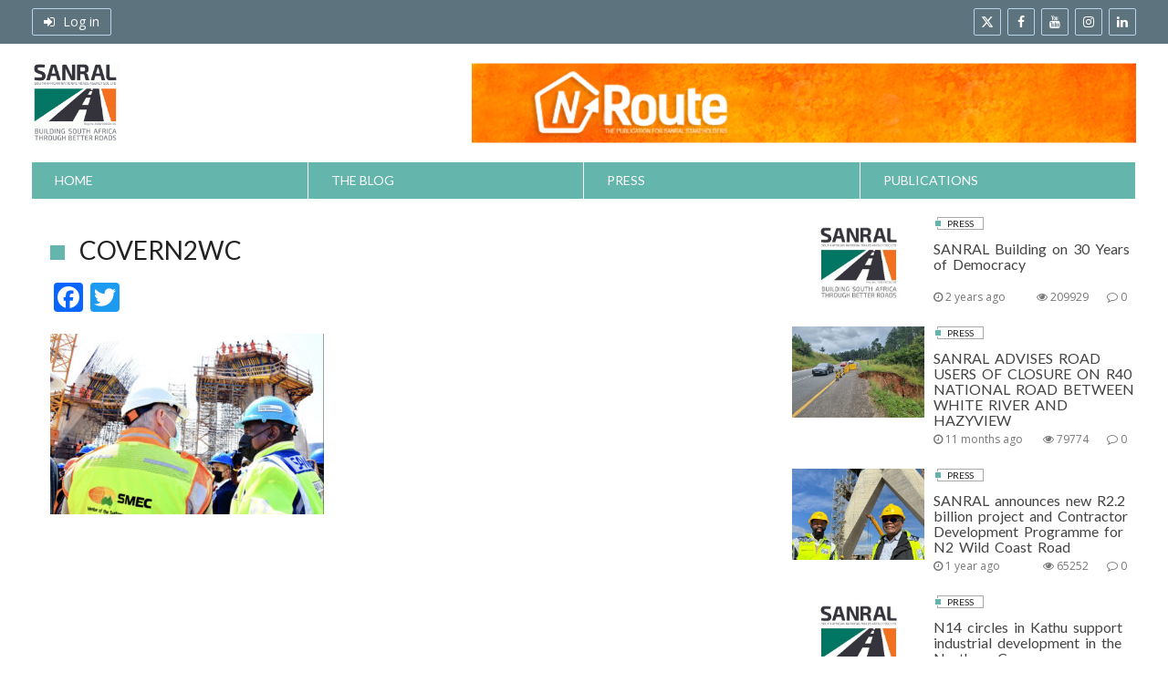

--- FILE ---
content_type: text/html; charset=UTF-8
request_url: https://stop-over.co.za/progress-on-the-n2-wild-coast-road/covern2wc/
body_size: 15743
content:
<!DOCTYPE html>
<!--[if IE 8 ]><html class="ie8" lang="en-ZA"> <![endif]-->
<!--[if IE 9 ]><html class="ie9" lang="en-ZA"> <![endif]-->
<!--[if (gt IE 9)|!(IE)]><!--><html lang="en-ZA"> <!--<![endif]-->
<head>
<meta charset="UTF-8">
<meta name="viewport" content="width=device-width, initial-scale=1">
<link rel="profile" href="http://gmpg.org/xfn/11">
<link rel="pingback" href="https://stop-over.co.za/xmlrpc.php">
<link href="https://fonts.googleapis.com/css?family=Quicksand" rel="stylesheet">
<!-- Google Tag Manager -->
<script>(function(w,d,s,l,i){w[l]=w[l]||[];w[l].push({'gtm.start':
new Date().getTime(),event:'gtm.js'});var f=d.getElementsByTagName(s)[0],
j=d.createElement(s),dl=l!='dataLayer'?'&l='+l:'';j.async=true;j.src=
'https://www.googletagmanager.com/gtm.js?id='+i+dl;f.parentNode.insertBefore(j,f);
})(window,document,'script','dataLayer','GTM-5PMKG8L');</script>
<!-- End Google Tag Manager -->
<meta name='robots' content='index, follow, max-image-preview:large, max-snippet:-1, max-video-preview:-1' />

	<!-- This site is optimized with the Yoast SEO plugin v25.2 - https://yoast.com/wordpress/plugins/seo/ -->
	<title>COVERN2WC - SANRAL Stop Over</title>
	<link rel="canonical" href="https://stop-over.co.za/progress-on-the-n2-wild-coast-road/covern2wc/" />
	<meta property="og:locale" content="en_US" />
	<meta property="og:type" content="article" />
	<meta property="og:title" content="COVERN2WC - SANRAL Stop Over" />
	<meta property="og:url" content="https://stop-over.co.za/progress-on-the-n2-wild-coast-road/covern2wc/" />
	<meta property="og:site_name" content="SANRAL Stop Over" />
	<meta property="og:image" content="https://stop-over.co.za/progress-on-the-n2-wild-coast-road/covern2wc" />
	<meta property="og:image:width" content="3952" />
	<meta property="og:image:height" content="2610" />
	<meta property="og:image:type" content="image/jpeg" />
	<meta name="twitter:card" content="summary_large_image" />
	<script type="application/ld+json" class="yoast-schema-graph">{"@context":"https://schema.org","@graph":[{"@type":"WebPage","@id":"https://stop-over.co.za/progress-on-the-n2-wild-coast-road/covern2wc/","url":"https://stop-over.co.za/progress-on-the-n2-wild-coast-road/covern2wc/","name":"COVERN2WC - SANRAL Stop Over","isPartOf":{"@id":"https://stop-over.co.za/#website"},"primaryImageOfPage":{"@id":"https://stop-over.co.za/progress-on-the-n2-wild-coast-road/covern2wc/#primaryimage"},"image":{"@id":"https://stop-over.co.za/progress-on-the-n2-wild-coast-road/covern2wc/#primaryimage"},"thumbnailUrl":"https://stop-over.co.za/wp-content/uploads/2022/03/COVERN2WC.jpg","datePublished":"2022-03-30T14:22:03+00:00","breadcrumb":{"@id":"https://stop-over.co.za/progress-on-the-n2-wild-coast-road/covern2wc/#breadcrumb"},"inLanguage":"en-ZA","potentialAction":[{"@type":"ReadAction","target":["https://stop-over.co.za/progress-on-the-n2-wild-coast-road/covern2wc/"]}]},{"@type":"ImageObject","inLanguage":"en-ZA","@id":"https://stop-over.co.za/progress-on-the-n2-wild-coast-road/covern2wc/#primaryimage","url":"https://stop-over.co.za/wp-content/uploads/2022/03/COVERN2WC.jpg","contentUrl":"https://stop-over.co.za/wp-content/uploads/2022/03/COVERN2WC.jpg","width":3952,"height":2610},{"@type":"BreadcrumbList","@id":"https://stop-over.co.za/progress-on-the-n2-wild-coast-road/covern2wc/#breadcrumb","itemListElement":[{"@type":"ListItem","position":1,"name":"Home","item":"https://stop-over.co.za/"},{"@type":"ListItem","position":2,"name":"Progress on the N2 Wild Coast Road","item":"https://stop-over.co.za/progress-on-the-n2-wild-coast-road/"},{"@type":"ListItem","position":3,"name":"COVERN2WC"}]},{"@type":"WebSite","@id":"https://stop-over.co.za/#website","url":"https://stop-over.co.za/","name":"SANRAL Stop Over","description":"The Official SANRAL Blog","potentialAction":[{"@type":"SearchAction","target":{"@type":"EntryPoint","urlTemplate":"https://stop-over.co.za/?s={search_term_string}"},"query-input":{"@type":"PropertyValueSpecification","valueRequired":true,"valueName":"search_term_string"}}],"inLanguage":"en-ZA"}]}</script>
	<!-- / Yoast SEO plugin. -->


<link rel='dns-prefetch' href='//static.addtoany.com' />
<link rel='dns-prefetch' href='//fonts.googleapis.com' />
<link rel="alternate" type="application/rss+xml" title="SANRAL Stop Over &raquo; Feed" href="https://stop-over.co.za/feed/" />
<link rel="alternate" type="application/rss+xml" title="SANRAL Stop Over &raquo; Comments Feed" href="https://stop-over.co.za/comments/feed/" />
<link rel="alternate" type="application/rss+xml" title="SANRAL Stop Over &raquo; COVERN2WC Comments Feed" href="https://stop-over.co.za/progress-on-the-n2-wild-coast-road/covern2wc/feed/" />
<link rel="alternate" title="oEmbed (JSON)" type="application/json+oembed" href="https://stop-over.co.za/wp-json/oembed/1.0/embed?url=https%3A%2F%2Fstop-over.co.za%2Fprogress-on-the-n2-wild-coast-road%2Fcovern2wc%2F" />
<link rel="alternate" title="oEmbed (XML)" type="text/xml+oembed" href="https://stop-over.co.za/wp-json/oembed/1.0/embed?url=https%3A%2F%2Fstop-over.co.za%2Fprogress-on-the-n2-wild-coast-road%2Fcovern2wc%2F&#038;format=xml" />
		<!-- This site uses the Google Analytics by ExactMetrics plugin v8.5.3 - Using Analytics tracking - https://www.exactmetrics.com/ -->
							<script src="//www.googletagmanager.com/gtag/js?id=G-DLJDZCSJZH"  data-cfasync="false" data-wpfc-render="false" type="text/javascript" async></script>
			<script data-cfasync="false" data-wpfc-render="false" type="text/javascript">
				var em_version = '8.5.3';
				var em_track_user = true;
				var em_no_track_reason = '';
								var ExactMetricsDefaultLocations = {"page_location":"https:\/\/stop-over.co.za\/progress-on-the-n2-wild-coast-road\/covern2wc\/"};
				if ( typeof ExactMetricsPrivacyGuardFilter === 'function' ) {
					var ExactMetricsLocations = (typeof ExactMetricsExcludeQuery === 'object') ? ExactMetricsPrivacyGuardFilter( ExactMetricsExcludeQuery ) : ExactMetricsPrivacyGuardFilter( ExactMetricsDefaultLocations );
				} else {
					var ExactMetricsLocations = (typeof ExactMetricsExcludeQuery === 'object') ? ExactMetricsExcludeQuery : ExactMetricsDefaultLocations;
				}

								var disableStrs = [
										'ga-disable-G-DLJDZCSJZH',
									];

				/* Function to detect opted out users */
				function __gtagTrackerIsOptedOut() {
					for (var index = 0; index < disableStrs.length; index++) {
						if (document.cookie.indexOf(disableStrs[index] + '=true') > -1) {
							return true;
						}
					}

					return false;
				}

				/* Disable tracking if the opt-out cookie exists. */
				if (__gtagTrackerIsOptedOut()) {
					for (var index = 0; index < disableStrs.length; index++) {
						window[disableStrs[index]] = true;
					}
				}

				/* Opt-out function */
				function __gtagTrackerOptout() {
					for (var index = 0; index < disableStrs.length; index++) {
						document.cookie = disableStrs[index] + '=true; expires=Thu, 31 Dec 2099 23:59:59 UTC; path=/';
						window[disableStrs[index]] = true;
					}
				}

				if ('undefined' === typeof gaOptout) {
					function gaOptout() {
						__gtagTrackerOptout();
					}
				}
								window.dataLayer = window.dataLayer || [];

				window.ExactMetricsDualTracker = {
					helpers: {},
					trackers: {},
				};
				if (em_track_user) {
					function __gtagDataLayer() {
						dataLayer.push(arguments);
					}

					function __gtagTracker(type, name, parameters) {
						if (!parameters) {
							parameters = {};
						}

						if (parameters.send_to) {
							__gtagDataLayer.apply(null, arguments);
							return;
						}

						if (type === 'event') {
														parameters.send_to = exactmetrics_frontend.v4_id;
							var hookName = name;
							if (typeof parameters['event_category'] !== 'undefined') {
								hookName = parameters['event_category'] + ':' + name;
							}

							if (typeof ExactMetricsDualTracker.trackers[hookName] !== 'undefined') {
								ExactMetricsDualTracker.trackers[hookName](parameters);
							} else {
								__gtagDataLayer('event', name, parameters);
							}
							
						} else {
							__gtagDataLayer.apply(null, arguments);
						}
					}

					__gtagTracker('js', new Date());
					__gtagTracker('set', {
						'developer_id.dNDMyYj': true,
											});
					if ( ExactMetricsLocations.page_location ) {
						__gtagTracker('set', ExactMetricsLocations);
					}
										__gtagTracker('config', 'G-DLJDZCSJZH', {"forceSSL":"true"} );
															window.gtag = __gtagTracker;										(function () {
						/* https://developers.google.com/analytics/devguides/collection/analyticsjs/ */
						/* ga and __gaTracker compatibility shim. */
						var noopfn = function () {
							return null;
						};
						var newtracker = function () {
							return new Tracker();
						};
						var Tracker = function () {
							return null;
						};
						var p = Tracker.prototype;
						p.get = noopfn;
						p.set = noopfn;
						p.send = function () {
							var args = Array.prototype.slice.call(arguments);
							args.unshift('send');
							__gaTracker.apply(null, args);
						};
						var __gaTracker = function () {
							var len = arguments.length;
							if (len === 0) {
								return;
							}
							var f = arguments[len - 1];
							if (typeof f !== 'object' || f === null || typeof f.hitCallback !== 'function') {
								if ('send' === arguments[0]) {
									var hitConverted, hitObject = false, action;
									if ('event' === arguments[1]) {
										if ('undefined' !== typeof arguments[3]) {
											hitObject = {
												'eventAction': arguments[3],
												'eventCategory': arguments[2],
												'eventLabel': arguments[4],
												'value': arguments[5] ? arguments[5] : 1,
											}
										}
									}
									if ('pageview' === arguments[1]) {
										if ('undefined' !== typeof arguments[2]) {
											hitObject = {
												'eventAction': 'page_view',
												'page_path': arguments[2],
											}
										}
									}
									if (typeof arguments[2] === 'object') {
										hitObject = arguments[2];
									}
									if (typeof arguments[5] === 'object') {
										Object.assign(hitObject, arguments[5]);
									}
									if ('undefined' !== typeof arguments[1].hitType) {
										hitObject = arguments[1];
										if ('pageview' === hitObject.hitType) {
											hitObject.eventAction = 'page_view';
										}
									}
									if (hitObject) {
										action = 'timing' === arguments[1].hitType ? 'timing_complete' : hitObject.eventAction;
										hitConverted = mapArgs(hitObject);
										__gtagTracker('event', action, hitConverted);
									}
								}
								return;
							}

							function mapArgs(args) {
								var arg, hit = {};
								var gaMap = {
									'eventCategory': 'event_category',
									'eventAction': 'event_action',
									'eventLabel': 'event_label',
									'eventValue': 'event_value',
									'nonInteraction': 'non_interaction',
									'timingCategory': 'event_category',
									'timingVar': 'name',
									'timingValue': 'value',
									'timingLabel': 'event_label',
									'page': 'page_path',
									'location': 'page_location',
									'title': 'page_title',
									'referrer' : 'page_referrer',
								};
								for (arg in args) {
																		if (!(!args.hasOwnProperty(arg) || !gaMap.hasOwnProperty(arg))) {
										hit[gaMap[arg]] = args[arg];
									} else {
										hit[arg] = args[arg];
									}
								}
								return hit;
							}

							try {
								f.hitCallback();
							} catch (ex) {
							}
						};
						__gaTracker.create = newtracker;
						__gaTracker.getByName = newtracker;
						__gaTracker.getAll = function () {
							return [];
						};
						__gaTracker.remove = noopfn;
						__gaTracker.loaded = true;
						window['__gaTracker'] = __gaTracker;
					})();
									} else {
										console.log("");
					(function () {
						function __gtagTracker() {
							return null;
						}

						window['__gtagTracker'] = __gtagTracker;
						window['gtag'] = __gtagTracker;
					})();
									}
			</script>
				<!-- / Google Analytics by ExactMetrics -->
		<style id='wp-img-auto-sizes-contain-inline-css' type='text/css'>
img:is([sizes=auto i],[sizes^="auto," i]){contain-intrinsic-size:3000px 1500px}
/*# sourceURL=wp-img-auto-sizes-contain-inline-css */
</style>
<link rel='stylesheet' id='void-whmcse-css' href='https://stop-over.co.za/wp-content/plugins/void-visual-whmcs-element/assets/css/style.css?ver=6.9' type='text/css' media='all' />
<link rel='stylesheet' id='dashicons-css' href='https://stop-over.co.za/wp-includes/css/dashicons.min.css?ver=6.9' type='text/css' media='all' />
<link rel='stylesheet' id='post-views-counter-frontend-css' href='https://stop-over.co.za/wp-content/plugins/post-views-counter/css/frontend.min.css?ver=1.5.4' type='text/css' media='all' />
<style id='wp-emoji-styles-inline-css' type='text/css'>

	img.wp-smiley, img.emoji {
		display: inline !important;
		border: none !important;
		box-shadow: none !important;
		height: 1em !important;
		width: 1em !important;
		margin: 0 0.07em !important;
		vertical-align: -0.1em !important;
		background: none !important;
		padding: 0 !important;
	}
/*# sourceURL=wp-emoji-styles-inline-css */
</style>
<link rel='stylesheet' id='contact-form-7-css' href='https://stop-over.co.za/wp-content/plugins/contact-form-7/includes/css/styles.css?ver=6.0.6' type='text/css' media='all' />
<link rel='stylesheet' id='rs-plugin-settings-css' href='https://stop-over.co.za/wp-content/plugins/revslider/rs-plugin/css/settings.css?ver=4.6.5' type='text/css' media='all' />
<style id='rs-plugin-settings-inline-css' type='text/css'>
.tp-caption a{color:#ff7302;text-shadow:none;-webkit-transition:all 0.2s ease-out;-moz-transition:all 0.2s ease-out;-o-transition:all 0.2s ease-out;-ms-transition:all 0.2s ease-out}.tp-caption a:hover{color:#ffa902}.tp-caption a{color:#ff7302;text-shadow:none;-webkit-transition:all 0.2s ease-out;-moz-transition:all 0.2s ease-out;-o-transition:all 0.2s ease-out;-ms-transition:all 0.2s ease-out}.tp-caption a:hover{color:#ffa902}
/*# sourceURL=rs-plugin-settings-inline-css */
</style>
<link rel='stylesheet' id='tp-pt-sans-narrow-css' href='https://fonts.googleapis.com/css?family=PT+Sans+Narrow%3A400&#038;ver=6.9' type='text/css' media='all' />
<link rel='stylesheet' id='book-css' href='https://stop-over.co.za/wp-content/plugins/wppdf/css/wppdf.css?ver=6.9' type='text/css' media='all' />
<link rel='stylesheet' id='magnific-css-css' href='https://stop-over.co.za/wp-content/plugins/wppdf/css/magnific-popup.css?ver=6.9' type='text/css' media='all' />
<link rel='stylesheet' id='grid-css-css' href='https://stop-over.co.za/wp-content/plugins/wppdf/css/grid.css?ver=6.9' type='text/css' media='all' />
<link rel='stylesheet' id='jquery_modal-css' href='https://stop-over.co.za/wp-content/plugins/wppdf/css/jquery.modal.css?ver=6.9' type='text/css' media='all' />
<link rel='stylesheet' id='lato-css' href='https://fonts.googleapis.com/css?family=Lato%3Aregular%2C700&#038;ver=0.9.5' type='text/css' media='all' />
<link rel='stylesheet' id='open-sans-css' href='https://fonts.googleapis.com/css?family=Open+Sans%3A300italic%2C400italic%2C600italic%2C300%2C400%2C600&#038;subset=latin%2Clatin-ext&#038;display=fallback&#038;ver=6.9' type='text/css' media='all' />
<link rel='stylesheet' id='alphanews-style-theme-css' href='https://stop-over.co.za/wp-content/themes/alphanews/css/styles/green_pastel/theme.css?ver=0.9.5' type='text/css' media='all' />
<link rel='stylesheet' id='wp-pagenavi-css' href='https://stop-over.co.za/wp-content/plugins/wp-pagenavi/pagenavi-css.css?ver=2.70' type='text/css' media='all' />
<link rel='stylesheet' id='addtoany-css' href='https://stop-over.co.za/wp-content/plugins/add-to-any/addtoany.min.css?ver=1.16' type='text/css' media='all' />
<script type="text/javascript" src="https://stop-over.co.za/wp-content/plugins/google-analytics-dashboard-for-wp/assets/js/frontend-gtag.min.js?ver=8.5.3" id="exactmetrics-frontend-script-js" async="async" data-wp-strategy="async"></script>
<script data-cfasync="false" data-wpfc-render="false" type="text/javascript" id='exactmetrics-frontend-script-js-extra'>/* <![CDATA[ */
var exactmetrics_frontend = {"js_events_tracking":"true","download_extensions":"zip,mp3,mpeg,pdf,docx,pptx,xlsx,rar","inbound_paths":"[{\"path\":\"\\\/go\\\/\",\"label\":\"affiliate\"},{\"path\":\"\\\/recommend\\\/\",\"label\":\"affiliate\"}]","home_url":"https:\/\/stop-over.co.za","hash_tracking":"false","v4_id":"G-DLJDZCSJZH"};/* ]]> */
</script>
<script type="text/javascript" id="addtoany-core-js-before">
/* <![CDATA[ */
window.a2a_config=window.a2a_config||{};a2a_config.callbacks=[];a2a_config.overlays=[];a2a_config.templates={};a2a_localize = {
	Share: "Share",
	Save: "Save",
	Subscribe: "Subscribe",
	Email: "Email",
	Bookmark: "Bookmark",
	ShowAll: "Show all",
	ShowLess: "Show less",
	FindServices: "Find service(s)",
	FindAnyServiceToAddTo: "Instantly find any service to add to",
	PoweredBy: "Powered by",
	ShareViaEmail: "Share via email",
	SubscribeViaEmail: "Subscribe via email",
	BookmarkInYourBrowser: "Bookmark in your browser",
	BookmarkInstructions: "Press Ctrl+D or \u2318+D to bookmark this page",
	AddToYourFavorites: "Add to your favorites",
	SendFromWebOrProgram: "Send from any email address or email program",
	EmailProgram: "Email program",
	More: "More&#8230;",
	ThanksForSharing: "Thanks for sharing!",
	ThanksForFollowing: "Thanks for following!"
};


//# sourceURL=addtoany-core-js-before
/* ]]> */
</script>
<script type="text/javascript" defer src="https://static.addtoany.com/menu/page.js" id="addtoany-core-js"></script>
<script type="text/javascript" src="https://stop-over.co.za/wp-includes/js/jquery/jquery.min.js?ver=3.7.1" id="jquery-core-js"></script>
<script type="text/javascript" src="https://stop-over.co.za/wp-includes/js/jquery/jquery-migrate.min.js?ver=3.4.1" id="jquery-migrate-js"></script>
<script type="text/javascript" defer src="https://stop-over.co.za/wp-content/plugins/add-to-any/addtoany.min.js?ver=1.1" id="addtoany-jquery-js"></script>
<script type="text/javascript" src="https://stop-over.co.za/wp-content/plugins/revslider/rs-plugin/js/jquery.themepunch.tools.min.js?ver=4.6.5" id="tp-tools-js"></script>
<script type="text/javascript" src="https://stop-over.co.za/wp-content/plugins/revslider/rs-plugin/js/jquery.themepunch.revolution.min.js?ver=4.6.5" id="revmin-js"></script>
<script type="text/javascript" src="https://stop-over.co.za/wp-content/plugins/wppdf/js/pdf.js?ver=6.9" id="pdfjs-js"></script>
<script type="text/javascript" src="https://stop-over.co.za/wp-content/plugins/wppdf/js/wppdf.min.js?ver=6.9" id="wppdf-js"></script>
<script type="text/javascript" src="https://stop-over.co.za/wp-content/plugins/wppdf/js/jquery.magnific-popup.min.js?ver=6.9" id="jquery_magnific_popup-js"></script>
<script type="text/javascript" src="https://stop-over.co.za/wp-content/plugins/wppdf/js/jquery.modal.min.js?ver=6.9" id="jquery_modal-js"></script>
<script type="text/javascript" src="https://stop-over.co.za/wp-content/themes/alphanews/js/uikit/uikit.min.js?ver=2.27.1" id="uikit-js"></script>
<script type="text/javascript" src="https://stop-over.co.za/wp-content/themes/alphanews/js/uikit/components/slideshow.min.js?ver=2.27.1" id="uikit-slideshow-js"></script>
<script type="text/javascript" src="https://stop-over.co.za/wp-content/themes/alphanews/js/uikit/components/slideset.min.js?ver=2.27.1" id="uikit-slideset-js"></script>
<script type="text/javascript" src="https://stop-over.co.za/wp-content/themes/alphanews/js/uikit/components/parallax.min.js?ver=2.27.1" id="uikit-parallax-js"></script>
<script type="text/javascript" src="https://stop-over.co.za/wp-content/themes/alphanews/js/uikit/components/grid.min.js?ver=2.27.1" id="uikit-grid-js"></script>
<script type="text/javascript" src="https://stop-over.co.za/wp-content/themes/alphanews/js/uikit/components/lightbox.min.js?ver=2.27.1" id="uikit-lightbox-js"></script>
<script type="text/javascript" src="https://stop-over.co.za/wp-content/themes/alphanews/js/uikit/components/sticky.min.js?ver=2.27.1" id="uikit-sticky-js"></script>
<link rel="https://api.w.org/" href="https://stop-over.co.za/wp-json/" /><link rel="alternate" title="JSON" type="application/json" href="https://stop-over.co.za/wp-json/wp/v2/media/6082" /><link rel="EditURI" type="application/rsd+xml" title="RSD" href="https://stop-over.co.za/xmlrpc.php?rsd" />
<meta name="generator" content="WordPress 6.9" />
<link rel='shortlink' href='https://stop-over.co.za/?p=6082' />
        <script type="text/javascript">
            jQuery(document).ready(function() {
                // CUSTOM AJAX CONTENT LOADING FUNCTION
                var ajaxRevslider = function(obj) {
                
                    // obj.type : Post Type
                    // obj.id : ID of Content to Load
                    // obj.aspectratio : The Aspect Ratio of the Container / Media
                    // obj.selector : The Container Selector where the Content of Ajax will be injected. It is done via the Essential Grid on Return of Content
                    
                    var content = "";

                    data = {};
                    
                    data.action = 'revslider_ajax_call_front';
                    data.client_action = 'get_slider_html';
                    data.token = 'ccb09be653';
                    data.type = obj.type;
                    data.id = obj.id;
                    data.aspectratio = obj.aspectratio;
                    
                    // SYNC AJAX REQUEST
                    jQuery.ajax({
                        type:"post",
                        url:"https://stop-over.co.za/wp-admin/admin-ajax.php",
                        dataType: 'json',
                        data:data,
                        async:false,
                        success: function(ret, textStatus, XMLHttpRequest) {
                            if(ret.success == true)
                                content = ret.data;                                
                        },
                        error: function(e) {
                            console.log(e);
                        }
                    });
                    
                     // FIRST RETURN THE CONTENT WHEN IT IS LOADED !!
                     return content;                         
                };
                
                // CUSTOM AJAX FUNCTION TO REMOVE THE SLIDER
                var ajaxRemoveRevslider = function(obj) {
                    return jQuery(obj.selector+" .rev_slider").revkill();
                };

                // EXTEND THE AJAX CONTENT LOADING TYPES WITH TYPE AND FUNCTION
                var extendessential = setInterval(function() {
                    if (jQuery.fn.tpessential != undefined) {
                        clearInterval(extendessential);
                        if(typeof(jQuery.fn.tpessential.defaults) !== 'undefined') {
                            jQuery.fn.tpessential.defaults.ajaxTypes.push({type:"revslider",func:ajaxRevslider,killfunc:ajaxRemoveRevslider,openAnimationSpeed:0.3});   
                            // type:  Name of the Post to load via Ajax into the Essential Grid Ajax Container
                            // func: the Function Name which is Called once the Item with the Post Type has been clicked
                            // killfunc: function to kill in case the Ajax Window going to be removed (before Remove function !
                            // openAnimationSpeed: how quick the Ajax Content window should be animated (default is 0.3)
                        }
                    }
                },30);
            });
        </script>
        <noscript><style>.vce-row-container .vcv-lozad {display: none}</style></noscript><meta name="generator" content="Powered by Visual Composer Website Builder - fast and easy-to-use drag and drop visual editor for WordPress."/><meta name="generator" content="Powered by Visual Composer - drag and drop page builder for WordPress."/>
<!--[if IE 8]><link rel="stylesheet" type="text/css" href="https://stop-over.co.za/wp-content/plugins/js_composer/assets/css/vc-ie8.css" media="screen"><![endif]--><link rel="icon" href="https://stop-over.co.za/wp-content/uploads/2022/11/cropped-uqXI_8aL_400x400-32x32.jpeg" sizes="32x32" />
<link rel="icon" href="https://stop-over.co.za/wp-content/uploads/2022/11/cropped-uqXI_8aL_400x400-192x192.jpeg" sizes="192x192" />
<link rel="apple-touch-icon" href="https://stop-over.co.za/wp-content/uploads/2022/11/cropped-uqXI_8aL_400x400-180x180.jpeg" />
<meta name="msapplication-TileImage" content="https://stop-over.co.za/wp-content/uploads/2022/11/cropped-uqXI_8aL_400x400-270x270.jpeg" />
<style type="text/css">
	#publicationsheader .apw-header-extra.uk-vertical-align-middle a{
		float: left;
	}
	#publicationsheader .apw-header-logo.uk-vertical-align-middle {
    float: right;
	}
</style>
<!-- Facebook Pixel Code -->
<script>
!function(f,b,e,v,n,t,s){if(f.fbq)return;n=f.fbq=function(){n.callMethod?
n.callMethod.apply(n,arguments):n.queue.push(arguments)};if(!f._fbq)f._fbq=n;
n.push=n;n.loaded=!0;n.version='2.0';n.queue=[];t=b.createElement(e);t.async=!0;
t.src=v;s=b.getElementsByTagName(e)[0];s.parentNode.insertBefore(t,s)}(window,
document,'script','https://connect.facebook.net/en_US/fbevents.js');
fbq('init', '1327247443973087'); // Insert your pixel ID here.
fbq('track', 'PageView');
</script>
<noscript><img height="1" width="1" style="display:none"
src="https://www.facebook.com/tr?id=1327247443973087&ev=PageView&noscript=1"
/></noscript>
<!-- DO NOT MODIFY -->
<!-- End Facebook Pixel Code -->

<style id='global-styles-inline-css' type='text/css'>
:root{--wp--preset--aspect-ratio--square: 1;--wp--preset--aspect-ratio--4-3: 4/3;--wp--preset--aspect-ratio--3-4: 3/4;--wp--preset--aspect-ratio--3-2: 3/2;--wp--preset--aspect-ratio--2-3: 2/3;--wp--preset--aspect-ratio--16-9: 16/9;--wp--preset--aspect-ratio--9-16: 9/16;--wp--preset--color--black: #000000;--wp--preset--color--cyan-bluish-gray: #abb8c3;--wp--preset--color--white: #ffffff;--wp--preset--color--pale-pink: #f78da7;--wp--preset--color--vivid-red: #cf2e2e;--wp--preset--color--luminous-vivid-orange: #ff6900;--wp--preset--color--luminous-vivid-amber: #fcb900;--wp--preset--color--light-green-cyan: #7bdcb5;--wp--preset--color--vivid-green-cyan: #00d084;--wp--preset--color--pale-cyan-blue: #8ed1fc;--wp--preset--color--vivid-cyan-blue: #0693e3;--wp--preset--color--vivid-purple: #9b51e0;--wp--preset--gradient--vivid-cyan-blue-to-vivid-purple: linear-gradient(135deg,rgb(6,147,227) 0%,rgb(155,81,224) 100%);--wp--preset--gradient--light-green-cyan-to-vivid-green-cyan: linear-gradient(135deg,rgb(122,220,180) 0%,rgb(0,208,130) 100%);--wp--preset--gradient--luminous-vivid-amber-to-luminous-vivid-orange: linear-gradient(135deg,rgb(252,185,0) 0%,rgb(255,105,0) 100%);--wp--preset--gradient--luminous-vivid-orange-to-vivid-red: linear-gradient(135deg,rgb(255,105,0) 0%,rgb(207,46,46) 100%);--wp--preset--gradient--very-light-gray-to-cyan-bluish-gray: linear-gradient(135deg,rgb(238,238,238) 0%,rgb(169,184,195) 100%);--wp--preset--gradient--cool-to-warm-spectrum: linear-gradient(135deg,rgb(74,234,220) 0%,rgb(151,120,209) 20%,rgb(207,42,186) 40%,rgb(238,44,130) 60%,rgb(251,105,98) 80%,rgb(254,248,76) 100%);--wp--preset--gradient--blush-light-purple: linear-gradient(135deg,rgb(255,206,236) 0%,rgb(152,150,240) 100%);--wp--preset--gradient--blush-bordeaux: linear-gradient(135deg,rgb(254,205,165) 0%,rgb(254,45,45) 50%,rgb(107,0,62) 100%);--wp--preset--gradient--luminous-dusk: linear-gradient(135deg,rgb(255,203,112) 0%,rgb(199,81,192) 50%,rgb(65,88,208) 100%);--wp--preset--gradient--pale-ocean: linear-gradient(135deg,rgb(255,245,203) 0%,rgb(182,227,212) 50%,rgb(51,167,181) 100%);--wp--preset--gradient--electric-grass: linear-gradient(135deg,rgb(202,248,128) 0%,rgb(113,206,126) 100%);--wp--preset--gradient--midnight: linear-gradient(135deg,rgb(2,3,129) 0%,rgb(40,116,252) 100%);--wp--preset--font-size--small: 13px;--wp--preset--font-size--medium: 20px;--wp--preset--font-size--large: 36px;--wp--preset--font-size--x-large: 42px;--wp--preset--spacing--20: 0.44rem;--wp--preset--spacing--30: 0.67rem;--wp--preset--spacing--40: 1rem;--wp--preset--spacing--50: 1.5rem;--wp--preset--spacing--60: 2.25rem;--wp--preset--spacing--70: 3.38rem;--wp--preset--spacing--80: 5.06rem;--wp--preset--shadow--natural: 6px 6px 9px rgba(0, 0, 0, 0.2);--wp--preset--shadow--deep: 12px 12px 50px rgba(0, 0, 0, 0.4);--wp--preset--shadow--sharp: 6px 6px 0px rgba(0, 0, 0, 0.2);--wp--preset--shadow--outlined: 6px 6px 0px -3px rgb(255, 255, 255), 6px 6px rgb(0, 0, 0);--wp--preset--shadow--crisp: 6px 6px 0px rgb(0, 0, 0);}:where(.is-layout-flex){gap: 0.5em;}:where(.is-layout-grid){gap: 0.5em;}body .is-layout-flex{display: flex;}.is-layout-flex{flex-wrap: wrap;align-items: center;}.is-layout-flex > :is(*, div){margin: 0;}body .is-layout-grid{display: grid;}.is-layout-grid > :is(*, div){margin: 0;}:where(.wp-block-columns.is-layout-flex){gap: 2em;}:where(.wp-block-columns.is-layout-grid){gap: 2em;}:where(.wp-block-post-template.is-layout-flex){gap: 1.25em;}:where(.wp-block-post-template.is-layout-grid){gap: 1.25em;}.has-black-color{color: var(--wp--preset--color--black) !important;}.has-cyan-bluish-gray-color{color: var(--wp--preset--color--cyan-bluish-gray) !important;}.has-white-color{color: var(--wp--preset--color--white) !important;}.has-pale-pink-color{color: var(--wp--preset--color--pale-pink) !important;}.has-vivid-red-color{color: var(--wp--preset--color--vivid-red) !important;}.has-luminous-vivid-orange-color{color: var(--wp--preset--color--luminous-vivid-orange) !important;}.has-luminous-vivid-amber-color{color: var(--wp--preset--color--luminous-vivid-amber) !important;}.has-light-green-cyan-color{color: var(--wp--preset--color--light-green-cyan) !important;}.has-vivid-green-cyan-color{color: var(--wp--preset--color--vivid-green-cyan) !important;}.has-pale-cyan-blue-color{color: var(--wp--preset--color--pale-cyan-blue) !important;}.has-vivid-cyan-blue-color{color: var(--wp--preset--color--vivid-cyan-blue) !important;}.has-vivid-purple-color{color: var(--wp--preset--color--vivid-purple) !important;}.has-black-background-color{background-color: var(--wp--preset--color--black) !important;}.has-cyan-bluish-gray-background-color{background-color: var(--wp--preset--color--cyan-bluish-gray) !important;}.has-white-background-color{background-color: var(--wp--preset--color--white) !important;}.has-pale-pink-background-color{background-color: var(--wp--preset--color--pale-pink) !important;}.has-vivid-red-background-color{background-color: var(--wp--preset--color--vivid-red) !important;}.has-luminous-vivid-orange-background-color{background-color: var(--wp--preset--color--luminous-vivid-orange) !important;}.has-luminous-vivid-amber-background-color{background-color: var(--wp--preset--color--luminous-vivid-amber) !important;}.has-light-green-cyan-background-color{background-color: var(--wp--preset--color--light-green-cyan) !important;}.has-vivid-green-cyan-background-color{background-color: var(--wp--preset--color--vivid-green-cyan) !important;}.has-pale-cyan-blue-background-color{background-color: var(--wp--preset--color--pale-cyan-blue) !important;}.has-vivid-cyan-blue-background-color{background-color: var(--wp--preset--color--vivid-cyan-blue) !important;}.has-vivid-purple-background-color{background-color: var(--wp--preset--color--vivid-purple) !important;}.has-black-border-color{border-color: var(--wp--preset--color--black) !important;}.has-cyan-bluish-gray-border-color{border-color: var(--wp--preset--color--cyan-bluish-gray) !important;}.has-white-border-color{border-color: var(--wp--preset--color--white) !important;}.has-pale-pink-border-color{border-color: var(--wp--preset--color--pale-pink) !important;}.has-vivid-red-border-color{border-color: var(--wp--preset--color--vivid-red) !important;}.has-luminous-vivid-orange-border-color{border-color: var(--wp--preset--color--luminous-vivid-orange) !important;}.has-luminous-vivid-amber-border-color{border-color: var(--wp--preset--color--luminous-vivid-amber) !important;}.has-light-green-cyan-border-color{border-color: var(--wp--preset--color--light-green-cyan) !important;}.has-vivid-green-cyan-border-color{border-color: var(--wp--preset--color--vivid-green-cyan) !important;}.has-pale-cyan-blue-border-color{border-color: var(--wp--preset--color--pale-cyan-blue) !important;}.has-vivid-cyan-blue-border-color{border-color: var(--wp--preset--color--vivid-cyan-blue) !important;}.has-vivid-purple-border-color{border-color: var(--wp--preset--color--vivid-purple) !important;}.has-vivid-cyan-blue-to-vivid-purple-gradient-background{background: var(--wp--preset--gradient--vivid-cyan-blue-to-vivid-purple) !important;}.has-light-green-cyan-to-vivid-green-cyan-gradient-background{background: var(--wp--preset--gradient--light-green-cyan-to-vivid-green-cyan) !important;}.has-luminous-vivid-amber-to-luminous-vivid-orange-gradient-background{background: var(--wp--preset--gradient--luminous-vivid-amber-to-luminous-vivid-orange) !important;}.has-luminous-vivid-orange-to-vivid-red-gradient-background{background: var(--wp--preset--gradient--luminous-vivid-orange-to-vivid-red) !important;}.has-very-light-gray-to-cyan-bluish-gray-gradient-background{background: var(--wp--preset--gradient--very-light-gray-to-cyan-bluish-gray) !important;}.has-cool-to-warm-spectrum-gradient-background{background: var(--wp--preset--gradient--cool-to-warm-spectrum) !important;}.has-blush-light-purple-gradient-background{background: var(--wp--preset--gradient--blush-light-purple) !important;}.has-blush-bordeaux-gradient-background{background: var(--wp--preset--gradient--blush-bordeaux) !important;}.has-luminous-dusk-gradient-background{background: var(--wp--preset--gradient--luminous-dusk) !important;}.has-pale-ocean-gradient-background{background: var(--wp--preset--gradient--pale-ocean) !important;}.has-electric-grass-gradient-background{background: var(--wp--preset--gradient--electric-grass) !important;}.has-midnight-gradient-background{background: var(--wp--preset--gradient--midnight) !important;}.has-small-font-size{font-size: var(--wp--preset--font-size--small) !important;}.has-medium-font-size{font-size: var(--wp--preset--font-size--medium) !important;}.has-large-font-size{font-size: var(--wp--preset--font-size--large) !important;}.has-x-large-font-size{font-size: var(--wp--preset--font-size--x-large) !important;}
/*# sourceURL=global-styles-inline-css */
</style>
</head>
<body class="attachment wp-singular attachment-template-default single single-attachment postid-6082 attachmentid-6082 attachment-jpeg wp-theme-alphanews vcwb group-blog wpb-js-composer js-comp-ver-4.4.2 vc_responsive">
<!-- Google Tag Manager (noscript) -->
<noscript><iframe src="https://www.googletagmanager.com/ns.html?id=GTM-5PMKG8L"
height="0" width="0" style="display:none;visibility:hidden"></iframe></noscript>
<!-- End Google Tag Manager (noscript) -->
	<div id="page" class="site">
	<a class="skip-link screen-reader-text" href="#content">Skip to content</a>

	<header id="masthead" class="site-header">
					<div id="top-bar" class="apw-top-bar uk-contrast uk-block-secondary uk-clearfix uk-hidden-small">
				<div class="uk-container uk-container-center">
					<div class="uk-grid">
						<div class="uk-width-1-1 apw-top-bar-container">

																<a class="uk-button uk-float-left" href="https://stop-over.co.za/wp-login.php?redirect_to=%2Fprogress-on-the-n2-wild-coast-road%2Fcovern2wc%2F">
		<i class="uk-icon-sign-in uk-margin-small-right"></i> Log in	</a>
							
							
															<div id="top-bar-socials" class="uk-float-right apw-top-socials uk-clearfix">
	<a href="https://twitter.com/sanral_za" target="_blank" class="uk-button uk-float-left">
		<svg xmlns="http://www.w3.org/2000/svg" style="width: 1em;height: 1em; vertical-align: -0.125em; fill: currentColor;" viewBox="0 0 512 512"><!--!Font Awesome Free 6.5.2 by @fontawesome - https://fontawesome.com License - https://fontawesome.com/license/free Copyright 2024 Fonticons, Inc.--><path d="M389.2 48h70.6L305.6 224.2 487 464H345L233.7 318.6 106.5 464H35.8L200.7 275.5 26.8 48H172.4L272.9 180.9 389.2 48zM364.4 421.8h39.1L151.1 88h-42L364.4 421.8z"></path></svg>
	</a><a href="https://www.facebook.com/sanralza/" class="uk-button uk-float-left"><i class="uk-icon-facebook"></i></a><a href="https://www.youtube.com/channel/UC4wm2dzbzwyd8RB4zLJcqOQ" class="uk-button uk-float-left"><i class="uk-icon-youtube"></i></a><a href="https://www.instagram.com/sanral_za" class="uk-button uk-float-left"><i class="uk-icon-instagram"></i></a><a href="https://www.linkedin.com/company-beta/17951117/" target="_blank" class="uk-button uk-float-left"><i class="uk-icon-linkedin"></i></a>
</div>													</div>
					</div>
				</div>
			</div>
		 <!-- #top-bar -->

		<div id="header-bar" class="apw-header-bar uk-hidden-small">
			<div class="uk-container uk-container-center">
								<div class="uk-grid">
					<div class="uk-width-medium-1-3">
						<div class="uk-vertical-align uk-height-1-1">
							<div class="apw-header-logo uk-vertical-align-middle">
								<a href="https://stop-over.co.za/" rel="home"><img src="https://stop-over.co.za/wp-content/uploads/2017/10/Sanral-logo-300x281.gif" alt=""></a>
							</div>
						</div>

					</div>
					<div class="uk-width-medium-2-3 uk-vertical-align uk-text-right">
						<div class="apw-header-extra uk-vertical-align-middle"><a href="/n-route-series/" target="_self" rel="noopener">
<img src="https://stop-over.co.za/wp-content/uploads/2020/08/n-route.png" alt="Q2 2019 N Route Publication" width="728" />
</a></div>
					</div>
				</div>
								</div>
		</div> <!-- #header-bar -->

		<div class="uk-container uk-container-center apw-nav-wrapper">
			<nav id="site-navigation" class="main-navigation uk-navbar" >
				<div class="uk-hidden-small">
					<ul id="primary-menu" class="menu uk-navbar-nav"><li id="menu-item-601" class="menu-item menu-item-type-post_type menu-item-object-page menu-item-home menu-item-601 menu-lvl-0" data-depth="0">
	<a data-lvl="0" href="https://stop-over.co.za/">Home</a></li>
<li id="menu-item-2517" class="menu-item menu-item-type-post_type menu-item-object-page menu-item-has-children menu-item-2517 menu-lvl-0 uk-parent " data-uk-dropdown  data-depth="0">
	<a data-lvl="0" href="https://stop-over.co.za/the-blog/">The Blog</a><div class="uk-dropdown uk-dropdown-navbar">

	<div id="menu-item-786" class="menu-item menu-item-type-taxonomy menu-item-object-category menu-item-786 menu-lvl-1" data-depth="1">
		<a data-lvl="1" href="https://stop-over.co.za/category/community-development/">Community Development</a></div>
	<div id="menu-item-787" class="menu-item menu-item-type-taxonomy menu-item-object-category menu-item-787 menu-lvl-1" data-depth="1">
		<a data-lvl="1" href="https://stop-over.co.za/category/employees/">Employees</a></div>
	<div id="menu-item-788" class="menu-item menu-item-type-taxonomy menu-item-object-category menu-item-788 menu-lvl-1" data-depth="1">
		<a data-lvl="1" href="https://stop-over.co.za/category/engineering/">Engineering</a></div>
	<div id="menu-item-789" class="menu-item menu-item-type-taxonomy menu-item-object-category menu-item-789 menu-lvl-1" data-depth="1">
		<a data-lvl="1" href="https://stop-over.co.za/category/environment/">Environment</a></div>
	<div id="menu-item-790" class="menu-item menu-item-type-taxonomy menu-item-object-category menu-item-790 menu-lvl-1" data-depth="1">
		<a data-lvl="1" href="https://stop-over.co.za/category/governance-and-finance/">Governance &#038; Finance</a></div>
	<div id="menu-item-793" class="menu-item menu-item-type-taxonomy menu-item-object-category menu-item-793 menu-lvl-1" data-depth="1">
		<a data-lvl="1" href="https://stop-over.co.za/category/opinion/">Opinion</a></div>
	<div id="menu-item-794" class="menu-item menu-item-type-taxonomy menu-item-object-category menu-item-794 menu-lvl-1" data-depth="1">
		<a data-lvl="1" href="https://stop-over.co.za/category/road-safety/">Road Safety</a></div>
	<div id="menu-item-796" class="menu-item menu-item-type-taxonomy menu-item-object-category menu-item-796 menu-lvl-1" data-depth="1">
		<a data-lvl="1" href="https://stop-over.co.za/category/sustainability/">Sustainability</a></div>
	<div id="menu-item-797" class="menu-item menu-item-type-taxonomy menu-item-object-category menu-item-797 menu-lvl-1" data-depth="1">
		<a data-lvl="1" href="https://stop-over.co.za/category/technology/">Technology</a></div>
</div>
</li>
<li id="menu-item-792" class="menu-item menu-item-type-taxonomy menu-item-object-category menu-item-792 menu-lvl-0" data-depth="0">
	<a data-lvl="0" href="https://stop-over.co.za/category/official-press-releases/">Press</a></li>
<li id="menu-item-634" class="menu-item menu-item-type-custom menu-item-object-custom menu-item-has-children menu-item-634 menu-lvl-0 uk-parent " data-uk-dropdown  data-depth="0">
	<a data-lvl="0" href="#">Publications</a><div class="uk-dropdown uk-dropdown-navbar">

	<div id="menu-item-4045" class="menu-item menu-item-type-post_type menu-item-object-page menu-item-4045 menu-lvl-1" data-depth="1">
		<a data-lvl="1" href="https://stop-over.co.za/transformation-policy/">Transformation Policy</a></div>
	<div id="menu-item-3017" class="menu-item menu-item-type-post_type menu-item-object-page menu-item-3017 menu-lvl-1" data-depth="1">
		<a data-lvl="1" href="https://stop-over.co.za/by-the-way-series/">By-The-Way Series</a></div>
	<div id="menu-item-3698" class="menu-item menu-item-type-post_type menu-item-object-page menu-item-3698 menu-lvl-1" data-depth="1">
		<a data-lvl="1" href="https://stop-over.co.za/hello-series/">Hello Series</a></div>
	<div id="menu-item-3018" class="menu-item menu-item-type-post_type menu-item-object-page menu-item-3018 menu-lvl-1" data-depth="1">
		<a data-lvl="1" href="https://stop-over.co.za/invest-in-series/">Invest-In Series</a></div>
	<div id="menu-item-4482" class="menu-item menu-item-type-custom menu-item-object-custom menu-item-4482 menu-lvl-1" data-depth="1">
		<a data-lvl="1" title="Moloto Issue #7" target="_blank" href="/publications/moloto/issue-7/">Moloto Issue #7</a></div>
	<div id="menu-item-3019" class="menu-item menu-item-type-post_type menu-item-object-page menu-item-3019 menu-lvl-1" data-depth="1">
		<a data-lvl="1" href="https://stop-over.co.za/n-route-series/">N-Route Series</a></div>
	<div id="menu-item-3473" class="menu-item menu-item-type-post_type menu-item-object-page menu-item-3473 menu-lvl-1" data-depth="1">
		<a data-lvl="1" href="https://stop-over.co.za/update-series/">Update Series</a></div>
	<div id="menu-item-3020" class="menu-item menu-item-type-custom menu-item-object-custom menu-item-3020 menu-lvl-1" data-depth="1">
		<a data-lvl="1" href="https://stop-over.co.za/publications/2019/youth-month/index.html">Youth Month 2019</a></div>
	<div id="menu-item-3972" class="menu-item menu-item-type-custom menu-item-object-custom menu-item-3972 menu-lvl-1" data-depth="1">
		<a data-lvl="1" href="https://stop-over.co.za/publications/road-to-success-20years-and-beyond/">Road to success &#8211; 20years and beyond</a></div>
	<div id="menu-item-4262" class="menu-item menu-item-type-custom menu-item-object-custom menu-item-4262 menu-lvl-1" data-depth="1">
		<a data-lvl="1" href="/publications/peoples-guide/2018/11/">People&#8217;s Guide</a></div>
</div>
</li>
</ul>				</div>

				<div class="uk-visible-small uk-text-center uk-clearfix">
					<a class="menu-toggle uk-navbar-toggle uk-float-left" aria-controls="primary-menu" aria-expanded="false" data-uk-offcanvas="{target:'#apw-offcanvas'}"></a>
					<img class="apw-mobile-logo" src="https://stop-over.co.za/wp-content/uploads/2017/10/Sanral-logo-300x281.gif" alt="mobile site logo">
				</div>

				<div id="apw-offcanvas" class="uk-offcanvas">
					<div class="uk-offcanvas-bar">
						
							<!-- <div class="uk-panel apw-offcanvas-logo">
								<img class="apw-mobile-logo" src="https://stop-over.co.za/wp-content/uploads/2017/10/Sanral-logo-300x281.gif" alt="mobile site logo offcanvas">
							</div> -->

						<ul id="offcanvas-menu" class="menu uk-nav uk-nav-offcanvas uk-nav-parent-icon" data-uk-nav="{multiple:true}"><li class="menu-item menu-item-type-post_type menu-item-object-page menu-item-home menu-item-601"><a href="https://stop-over.co.za/">Home</a></li>
<li class="menu-item menu-item-type-post_type menu-item-object-page menu-item-has-children menu-item-2517 uk-parent "><a href="https://stop-over.co.za/the-blog/">The Blog</a>
<ul class="sub-menu uk-nav-sub">
	<li class="menu-item menu-item-type-taxonomy menu-item-object-category menu-item-786"><a href="https://stop-over.co.za/category/community-development/">Community Development</a></li>
	<li class="menu-item menu-item-type-taxonomy menu-item-object-category menu-item-787"><a href="https://stop-over.co.za/category/employees/">Employees</a></li>
	<li class="menu-item menu-item-type-taxonomy menu-item-object-category menu-item-788"><a href="https://stop-over.co.za/category/engineering/">Engineering</a></li>
	<li class="menu-item menu-item-type-taxonomy menu-item-object-category menu-item-789"><a href="https://stop-over.co.za/category/environment/">Environment</a></li>
	<li class="menu-item menu-item-type-taxonomy menu-item-object-category menu-item-790"><a href="https://stop-over.co.za/category/governance-and-finance/">Governance &#038; Finance</a></li>
	<li class="menu-item menu-item-type-taxonomy menu-item-object-category menu-item-793"><a href="https://stop-over.co.za/category/opinion/">Opinion</a></li>
	<li class="menu-item menu-item-type-taxonomy menu-item-object-category menu-item-794"><a href="https://stop-over.co.za/category/road-safety/">Road Safety</a></li>
	<li class="menu-item menu-item-type-taxonomy menu-item-object-category menu-item-796"><a href="https://stop-over.co.za/category/sustainability/">Sustainability</a></li>
	<li class="menu-item menu-item-type-taxonomy menu-item-object-category menu-item-797"><a href="https://stop-over.co.za/category/technology/">Technology</a></li>
</ul>
</li>
<li class="menu-item menu-item-type-taxonomy menu-item-object-category menu-item-792"><a href="https://stop-over.co.za/category/official-press-releases/">Press</a></li>
<li class="menu-item menu-item-type-custom menu-item-object-custom menu-item-has-children menu-item-634 uk-parent "><a href="#">Publications</a>
<ul class="sub-menu uk-nav-sub">
	<li class="menu-item menu-item-type-post_type menu-item-object-page menu-item-4045"><a href="https://stop-over.co.za/transformation-policy/">Transformation Policy</a></li>
	<li class="menu-item menu-item-type-post_type menu-item-object-page menu-item-3017"><a href="https://stop-over.co.za/by-the-way-series/">By-The-Way Series</a></li>
	<li class="menu-item menu-item-type-post_type menu-item-object-page menu-item-3698"><a href="https://stop-over.co.za/hello-series/">Hello Series</a></li>
	<li class="menu-item menu-item-type-post_type menu-item-object-page menu-item-3018"><a href="https://stop-over.co.za/invest-in-series/">Invest-In Series</a></li>
	<li class="menu-item menu-item-type-custom menu-item-object-custom menu-item-4482"><a title="Moloto Issue #7" target="_blank" href="/publications/moloto/issue-7/">Moloto Issue #7</a></li>
	<li class="menu-item menu-item-type-post_type menu-item-object-page menu-item-3019"><a href="https://stop-over.co.za/n-route-series/">N-Route Series</a></li>
	<li class="menu-item menu-item-type-post_type menu-item-object-page menu-item-3473"><a href="https://stop-over.co.za/update-series/">Update Series</a></li>
	<li class="menu-item menu-item-type-custom menu-item-object-custom menu-item-3020"><a href="https://stop-over.co.za/publications/2019/youth-month/index.html">Youth Month 2019</a></li>
	<li class="menu-item menu-item-type-custom menu-item-object-custom menu-item-3972"><a href="https://stop-over.co.za/publications/road-to-success-20years-and-beyond/">Road to success &#8211; 20years and beyond</a></li>
	<li class="menu-item menu-item-type-custom menu-item-object-custom menu-item-4262"><a href="/publications/peoples-guide/2018/11/">People&#8217;s Guide</a></li>
</ul>
</li>
</ul>					</div>
				</div>

			</nav><!-- #site-navigation -->


		</div>

	</header><!-- #masthead -->
	<div class="uk-container uk-container-center uk-margin-top">
		<div id="content" class="site-content uk-grid" data-uk-grid-match>
			<div class="uk-width-large-2-3">
				<section id="primary" class="content-area apw-blog-layout">
					<main id="main" class="site-main">

						
								<article id="-6082" class="uk-article apw-layout-blog_a post-6082 attachment type-attachment status-inherit hentry">

									<!--<div class="blog-img-cat">
<//?php if ( ! ( post_password_required() || is_attachment() || ( ! has_post_thumbnail() && ! in_array( get_post_format(), array( 'video', 'gallery' ) ) ) ) ) {
	get_template_part( 'template-parts/featured/classic' );

}; ?>
</div>-->

<div class="blog-content-catt">
<div  style="padding: 20px;">
<header class="entry-header">

	<h2 class="entry-title uk-article-title"><a href="https://stop-over.co.za/progress-on-the-n2-wild-coast-road/covern2wc/" rel="bookmark">COVERN2WC</a></h2>
</header><!-- .entry-header -->

<div class="entry-content">
	<div class="addtoany_share_save_container addtoany_content addtoany_content_top"><div class="a2a_kit a2a_kit_size_32 addtoany_list" data-a2a-url="https://stop-over.co.za/progress-on-the-n2-wild-coast-road/covern2wc/" data-a2a-title="COVERN2WC"><a class="a2a_button_facebook" href="https://www.addtoany.com/add_to/facebook?linkurl=https%3A%2F%2Fstop-over.co.za%2Fprogress-on-the-n2-wild-coast-road%2Fcovern2wc%2F&amp;linkname=COVERN2WC" title="Facebook" rel="nofollow noopener" target="_blank"></a><a class="a2a_button_twitter" href="https://www.addtoany.com/add_to/twitter?linkurl=https%3A%2F%2Fstop-over.co.za%2Fprogress-on-the-n2-wild-coast-road%2Fcovern2wc%2F&amp;linkname=COVERN2WC" title="Twitter" rel="nofollow noopener" target="_blank"></a></div></div><p class="attachment"><a href='https://stop-over.co.za/wp-content/uploads/2022/03/COVERN2WC.jpg'><img fetchpriority="high" decoding="async" width="300" height="198" src="https://stop-over.co.za/wp-content/uploads/2022/03/COVERN2WC-300x198.jpg" class="attachment-medium size-medium" alt="" srcset="https://stop-over.co.za/wp-content/uploads/2022/03/COVERN2WC-300x198.jpg 300w, https://stop-over.co.za/wp-content/uploads/2022/03/COVERN2WC-768x507.jpg 768w, https://stop-over.co.za/wp-content/uploads/2022/03/COVERN2WC-1024x676.jpg 1024w, https://stop-over.co.za/wp-content/uploads/2022/03/COVERN2WC-450x297.jpg 450w, https://stop-over.co.za/wp-content/uploads/2022/03/COVERN2WC-750x495.jpg 750w, https://stop-over.co.za/wp-content/uploads/2022/03/COVERN2WC-1130x746.jpg 1130w, https://stop-over.co.za/wp-content/uploads/2022/03/COVERN2WC-1400x925.jpg 1400w" sizes="(max-width: 300px) 100vw, 300px" /></a></p>
</div><!-- .entry-content -->


<!--<div class="apw-article-read-more-wrapper">
	<a class="uk-button" href="<//?php echo esc_url( get_permalink() ); ?>">continue reading</a>
</div>-->
</div>
</div>

								</article>
								
					</main><!-- #main -->
				</section><!-- #primary -->
			</div>

			<div class="uk-width-large-1-3">
				
<aside id="secondary" class="widget-area uk-grid uk-grid-width-large-1-1 uk-grid-width-medium-1-2">
	<section id="apw-posts-widget-2" class="uk-panel apw-widget-wrapper widget apw-posts-widget">
		<div class="apw-widget-posts-wrapper apw-widget-posts-layout-a">

			
					<div class="uk-grid uk-grid-small apw-widget-posts-item">
						<div class="uk-width-2-5 apw-widget-thumbnail-wrapper uk-position-relative">

							<div class="apw-widget-thumbnail-wrapper uk-position-relative">
								<div class="apw-widget-posts-img uk-cover-background uk-position-relative" style="background-image: url('https://stop-over.co.za/wp-content/uploads/2022/11/uqXI_8aL_400x400.jpeg')"></div>

								<a class="apw-widget-covered-link uk-position-cover" href="https://stop-over.co.za/sanral-building-on-30-years-of-democracy/">

									
																	</a>
							</div>

						</div>
						<div class="uk-width-3-5 uk-position-relative">

							<div class="apw-widget-posts-category apw-cat-links apw-cat-links-slim apw-font-heading uk-clearfix"><a>Press</a></div>
							<span class="apw-widget-posts-title apw-font-heading">SANRAL Building on 30 Years of Democracy</span>

							<span class="apw-widget-posts-meta">
								<span class="apw-widget-posts-date uk-float-left"><i class="uk-icon-clock-o"></i>
									2 years ago								</span>

																	<span class="apw-widget-posts-comments uk-float-right uk-margin-left"><i class="uk-icon-comment-o"></i> 0</span>
								
																	<span class="apw-widget-posts-views uk-float-right"><i class="uk-icon-eye"></i> 209929</span>
															</span>
							<a class="apw-widget-covered-link uk-position-cover" href="https://stop-over.co.za/sanral-building-on-30-years-of-democracy/"></a>
						</div>
					</div>

					
					<div class="uk-grid uk-grid-small apw-widget-posts-item">
						<div class="uk-width-2-5 apw-widget-thumbnail-wrapper uk-position-relative">

							<div class="apw-widget-thumbnail-wrapper uk-position-relative">
								<div class="apw-widget-posts-img uk-cover-background uk-position-relative" style="background-image: url('https://stop-over.co.za/wp-content/uploads/2025/02/IMG-20250218-WA0032-450x338.jpg')"></div>

								<a class="apw-widget-covered-link uk-position-cover" href="https://stop-over.co.za/sanral-advises-road-users-of-closure-on-r40-national-road-between-white-river-and-hazyview/">

									
																	</a>
							</div>

						</div>
						<div class="uk-width-3-5 uk-position-relative">

							<div class="apw-widget-posts-category apw-cat-links apw-cat-links-slim apw-font-heading uk-clearfix"><a>Press</a></div>
							<span class="apw-widget-posts-title apw-font-heading">SANRAL ADVISES ROAD USERS OF CLOSURE ON R40 NATIONAL ROAD BETWEEN WHITE RIVER AND HAZYVIEW</span>

							<span class="apw-widget-posts-meta">
								<span class="apw-widget-posts-date uk-float-left"><i class="uk-icon-clock-o"></i>
									11 months ago								</span>

																	<span class="apw-widget-posts-comments uk-float-right uk-margin-left"><i class="uk-icon-comment-o"></i> 0</span>
								
																	<span class="apw-widget-posts-views uk-float-right"><i class="uk-icon-eye"></i> 79774</span>
															</span>
							<a class="apw-widget-covered-link uk-position-cover" href="https://stop-over.co.za/sanral-advises-road-users-of-closure-on-r40-national-road-between-white-river-and-hazyview/"></a>
						</div>
					</div>

					
					<div class="uk-grid uk-grid-small apw-widget-posts-item">
						<div class="uk-width-2-5 apw-widget-thumbnail-wrapper uk-position-relative">

							<div class="apw-widget-thumbnail-wrapper uk-position-relative">
								<div class="apw-widget-posts-img uk-cover-background uk-position-relative" style="background-image: url('https://stop-over.co.za/wp-content/uploads/2024/08/Dumisani-and-Peterson-Image-450x600.jpg')"></div>

								<a class="apw-widget-covered-link uk-position-cover" href="https://stop-over.co.za/sanral-announces-new-r2-2-billion-project-and-contractor-development-programme-for-n2-wild-coast-road/">

									
																	</a>
							</div>

						</div>
						<div class="uk-width-3-5 uk-position-relative">

							<div class="apw-widget-posts-category apw-cat-links apw-cat-links-slim apw-font-heading uk-clearfix"><a>Press</a></div>
							<span class="apw-widget-posts-title apw-font-heading">SANRAL announces new R2.2 billion project and Contractor Development Programme for N2 Wild Coast Road</span>

							<span class="apw-widget-posts-meta">
								<span class="apw-widget-posts-date uk-float-left"><i class="uk-icon-clock-o"></i>
									1 year ago								</span>

																	<span class="apw-widget-posts-comments uk-float-right uk-margin-left"><i class="uk-icon-comment-o"></i> 0</span>
								
																	<span class="apw-widget-posts-views uk-float-right"><i class="uk-icon-eye"></i> 65252</span>
															</span>
							<a class="apw-widget-covered-link uk-position-cover" href="https://stop-over.co.za/sanral-announces-new-r2-2-billion-project-and-contractor-development-programme-for-n2-wild-coast-road/"></a>
						</div>
					</div>

					
					<div class="uk-grid uk-grid-small apw-widget-posts-item">
						<div class="uk-width-2-5 apw-widget-thumbnail-wrapper uk-position-relative">

							<div class="apw-widget-thumbnail-wrapper uk-position-relative">
								<div class="apw-widget-posts-img uk-cover-background uk-position-relative" style="background-image: url('https://stop-over.co.za/wp-content/uploads/2022/11/uqXI_8aL_400x400.jpeg')"></div>

								<a class="apw-widget-covered-link uk-position-cover" href="https://stop-over.co.za/n14-circles-in-kathu-support-industrial-development-in-the-northern-cape/">

									
																	</a>
							</div>

						</div>
						<div class="uk-width-3-5 uk-position-relative">

							<div class="apw-widget-posts-category apw-cat-links apw-cat-links-slim apw-font-heading uk-clearfix"><a>Press</a></div>
							<span class="apw-widget-posts-title apw-font-heading">N14 circles in Kathu support industrial development in the Northern Cape</span>

							<span class="apw-widget-posts-meta">
								<span class="apw-widget-posts-date uk-float-left"><i class="uk-icon-clock-o"></i>
									2 years ago								</span>

																	<span class="apw-widget-posts-comments uk-float-right uk-margin-left"><i class="uk-icon-comment-o"></i> 0</span>
								
																	<span class="apw-widget-posts-views uk-float-right"><i class="uk-icon-eye"></i> 59514</span>
															</span>
							<a class="apw-widget-covered-link uk-position-cover" href="https://stop-over.co.za/n14-circles-in-kathu-support-industrial-development-in-the-northern-cape/"></a>
						</div>
					</div>

					
					<div class="uk-grid uk-grid-small apw-widget-posts-item">
						<div class="uk-width-2-5 apw-widget-thumbnail-wrapper uk-position-relative">

							<div class="apw-widget-thumbnail-wrapper uk-position-relative">
								<div class="apw-widget-posts-img uk-cover-background uk-position-relative" style="background-image: url('https://stop-over.co.za/wp-content/uploads/2024/09/WhatsApp-Image-2024-09-21-at-12.52.18-450x543.jpeg')"></div>

								<a class="apw-widget-covered-link uk-position-cover" href="https://stop-over.co.za/updated-traffic-advisory-n3-road-closure-and-rescue-operations/">

									
																	</a>
							</div>

						</div>
						<div class="uk-width-3-5 uk-position-relative">

							<div class="apw-widget-posts-category apw-cat-links apw-cat-links-slim apw-font-heading uk-clearfix"><a>Uncategorized</a></div>
							<span class="apw-widget-posts-title apw-font-heading">UPDATED TRAFFIC ADVISORY: N3 road closure and rescue operations</span>

							<span class="apw-widget-posts-meta">
								<span class="apw-widget-posts-date uk-float-left"><i class="uk-icon-clock-o"></i>
									1 year ago								</span>

																	<span class="apw-widget-posts-comments uk-float-right uk-margin-left"><i class="uk-icon-comment-o"></i> 0</span>
								
																	<span class="apw-widget-posts-views uk-float-right"><i class="uk-icon-eye"></i> 59064</span>
															</span>
							<a class="apw-widget-covered-link uk-position-cover" href="https://stop-over.co.za/updated-traffic-advisory-n3-road-closure-and-rescue-operations/"></a>
						</div>
					</div>

					
					<div class="uk-grid uk-grid-small apw-widget-posts-item">
						<div class="uk-width-2-5 apw-widget-thumbnail-wrapper uk-position-relative">

							<div class="apw-widget-thumbnail-wrapper uk-position-relative">
								<div class="apw-widget-posts-img uk-cover-background uk-position-relative" style="background-image: url('https://stop-over.co.za/wp-content/uploads/2024/03/sanral-logo.gif')"></div>

								<a class="apw-widget-covered-link uk-position-cover" href="https://stop-over.co.za/temporary-lane-closures-on-n17-2-n12-19-n3-12-and-r21-or-tambo-for-overhead-sign-replacement/">

									
																	</a>
							</div>

						</div>
						<div class="uk-width-3-5 uk-position-relative">

							<div class="apw-widget-posts-category apw-cat-links apw-cat-links-slim apw-font-heading uk-clearfix"><a>Press</a></div>
							<span class="apw-widget-posts-title apw-font-heading">Temporary Lane Closures on N17-2, N12-19, N3-12 and R21 OR Tambo for Overhead Sign Replacement.</span>

							<span class="apw-widget-posts-meta">
								<span class="apw-widget-posts-date uk-float-left"><i class="uk-icon-clock-o"></i>
									5 months ago								</span>

																	<span class="apw-widget-posts-comments uk-float-right uk-margin-left"><i class="uk-icon-comment-o"></i> 0</span>
								
																	<span class="apw-widget-posts-views uk-float-right"><i class="uk-icon-eye"></i> 48871</span>
															</span>
							<a class="apw-widget-covered-link uk-position-cover" href="https://stop-over.co.za/temporary-lane-closures-on-n17-2-n12-19-n3-12-and-r21-or-tambo-for-overhead-sign-replacement/"></a>
						</div>
					</div>

					
					<div class="uk-grid uk-grid-small apw-widget-posts-item">
						<div class="uk-width-2-5 apw-widget-thumbnail-wrapper uk-position-relative">

							<div class="apw-widget-thumbnail-wrapper uk-position-relative">
								<div class="apw-widget-posts-img uk-cover-background uk-position-relative" style="background-image: url('https://stop-over.co.za/wp-content/uploads/2022/11/uqXI_8aL_400x400.jpeg')"></div>

								<a class="apw-widget-covered-link uk-position-cover" href="https://stop-over.co.za/n3-full-road-closure-near-market-road-pietermaritzburg-for-the-demolition-of-the-existing-n3-market-road-overpass-bridge/">

									
																	</a>
							</div>

						</div>
						<div class="uk-width-3-5 uk-position-relative">

							<div class="apw-widget-posts-category apw-cat-links apw-cat-links-slim apw-font-heading uk-clearfix"><a>Press</a></div>
							<span class="apw-widget-posts-title apw-font-heading">N3 FULL ROAD CLOSURE NEAR MARKET ROAD, PIETERMARITZBURG FOR THE DEMOLITION OF THE EXISTING N3 MARKET ROAD OVERPASS BRIDGE</span>

							<span class="apw-widget-posts-meta">
								<span class="apw-widget-posts-date uk-float-left"><i class="uk-icon-clock-o"></i>
									6 months ago								</span>

																	<span class="apw-widget-posts-comments uk-float-right uk-margin-left"><i class="uk-icon-comment-o"></i> 0</span>
								
																	<span class="apw-widget-posts-views uk-float-right"><i class="uk-icon-eye"></i> 45930</span>
															</span>
							<a class="apw-widget-covered-link uk-position-cover" href="https://stop-over.co.za/n3-full-road-closure-near-market-road-pietermaritzburg-for-the-demolition-of-the-existing-n3-market-road-overpass-bridge/"></a>
						</div>
					</div>

							</div>

		</section></aside><!-- #secondary -->
			</div>
		</div><!-- #content -->
	</div>

	<footer id="colophon" class="site-footer apw-footer uk-contrast uk-block-secondary uk-clearfix">
		<div class="uk-container uk-container-center">

			
				<div class="uk-grid apw-footer-widget-area layout-col_3">
					<div class="uk-width-medium-1-3"></div>
<div class="uk-width-medium-1-3"></div>
<div class="uk-width-medium-1-3"></div>				</div>

									<hr class="apw-footer-divider">
							
							<div class="uk-grid apw-bottom-bar">
					<div class="uk-width-large-1-2">

													<div class="uk-float-left apw-footer-copyright uk-clearfix">
	The South African National Roads Agency Limited - SANRAL</div>						
						
						
					</div>

					<div class="uk-width-large-1-2">

						
													<div id="bottom-bar-socials" class="uk-float-right apw-bottom-socials uk-clearfix">
	<a href="https://twitter.com/sanral_za" target="_blank" class="uk-button uk-float-left">
		<svg xmlns="http://www.w3.org/2000/svg" style="width: 1em;height: 1em; vertical-align: -0.125em; fill: currentColor;" viewBox="0 0 512 512"><!--!Font Awesome Free 6.5.2 by @fontawesome - https://fontawesome.com License - https://fontawesome.com/license/free Copyright 2024 Fonticons, Inc.--><path d="M389.2 48h70.6L305.6 224.2 487 464H345L233.7 318.6 106.5 464H35.8L200.7 275.5 26.8 48H172.4L272.9 180.9 389.2 48zM364.4 421.8h39.1L151.1 88h-42L364.4 421.8z"></path></svg>
	</a>
	<a href="https://www.facebook.com/sanralza/" class="uk-button uk-float-left"><i class="uk-icon-facebook"></i></a><a href="https://www.youtube.com/channel/UC4wm2dzbzwyd8RB4zLJcqOQ" class="uk-button uk-float-left"><i class="uk-icon-youtube"></i></a><a href="https://www.instagram.com/sanral_za" class="uk-button uk-float-left"><i class="uk-icon-instagram"></i></a> <a href="https://www.linkedin.com/company-beta/17951117/" target="_blank" class="uk-button uk-float-left"><i class="uk-icon-linkedin"></i></a>
</div>						
						
					</div>
				</div>
			
		</div><!-- .site-info -->
	</footer><!-- #colophon -->
</div><!-- #page -->

<script type="speculationrules">
{"prefetch":[{"source":"document","where":{"and":[{"href_matches":"/*"},{"not":{"href_matches":["/wp-*.php","/wp-admin/*","/wp-content/uploads/*","/wp-content/*","/wp-content/plugins/*","/wp-content/themes/alphanews/*","/*\\?(.+)"]}},{"not":{"selector_matches":"a[rel~=\"nofollow\"]"}},{"not":{"selector_matches":".no-prefetch, .no-prefetch a"}}]},"eagerness":"conservative"}]}
</script>
<script type="text/javascript" src="https://stop-over.co.za/wp-includes/js/dist/hooks.min.js?ver=dd5603f07f9220ed27f1" id="wp-hooks-js"></script>
<script type="text/javascript" src="https://stop-over.co.za/wp-includes/js/dist/i18n.min.js?ver=c26c3dc7bed366793375" id="wp-i18n-js"></script>
<script type="text/javascript" id="wp-i18n-js-after">
/* <![CDATA[ */
wp.i18n.setLocaleData( { 'text direction\u0004ltr': [ 'ltr' ] } );
//# sourceURL=wp-i18n-js-after
/* ]]> */
</script>
<script type="text/javascript" src="https://stop-over.co.za/wp-content/plugins/contact-form-7/includes/swv/js/index.js?ver=6.0.6" id="swv-js"></script>
<script type="text/javascript" id="contact-form-7-js-before">
/* <![CDATA[ */
var wpcf7 = {
    "api": {
        "root": "https:\/\/stop-over.co.za\/wp-json\/",
        "namespace": "contact-form-7\/v1"
    }
};
//# sourceURL=contact-form-7-js-before
/* ]]> */
</script>
<script type="text/javascript" src="https://stop-over.co.za/wp-content/plugins/contact-form-7/includes/js/index.js?ver=6.0.6" id="contact-form-7-js"></script>
<script type="text/javascript" src="https://stop-over.co.za/wp-includes/js/comment-reply.min.js?ver=6.9" id="comment-reply-js" async="async" data-wp-strategy="async" fetchpriority="low"></script>
<script id="wp-emoji-settings" type="application/json">
{"baseUrl":"https://s.w.org/images/core/emoji/17.0.2/72x72/","ext":".png","svgUrl":"https://s.w.org/images/core/emoji/17.0.2/svg/","svgExt":".svg","source":{"concatemoji":"https://stop-over.co.za/wp-includes/js/wp-emoji-release.min.js?ver=6.9"}}
</script>
<script type="module">
/* <![CDATA[ */
/*! This file is auto-generated */
const a=JSON.parse(document.getElementById("wp-emoji-settings").textContent),o=(window._wpemojiSettings=a,"wpEmojiSettingsSupports"),s=["flag","emoji"];function i(e){try{var t={supportTests:e,timestamp:(new Date).valueOf()};sessionStorage.setItem(o,JSON.stringify(t))}catch(e){}}function c(e,t,n){e.clearRect(0,0,e.canvas.width,e.canvas.height),e.fillText(t,0,0);t=new Uint32Array(e.getImageData(0,0,e.canvas.width,e.canvas.height).data);e.clearRect(0,0,e.canvas.width,e.canvas.height),e.fillText(n,0,0);const a=new Uint32Array(e.getImageData(0,0,e.canvas.width,e.canvas.height).data);return t.every((e,t)=>e===a[t])}function p(e,t){e.clearRect(0,0,e.canvas.width,e.canvas.height),e.fillText(t,0,0);var n=e.getImageData(16,16,1,1);for(let e=0;e<n.data.length;e++)if(0!==n.data[e])return!1;return!0}function u(e,t,n,a){switch(t){case"flag":return n(e,"\ud83c\udff3\ufe0f\u200d\u26a7\ufe0f","\ud83c\udff3\ufe0f\u200b\u26a7\ufe0f")?!1:!n(e,"\ud83c\udde8\ud83c\uddf6","\ud83c\udde8\u200b\ud83c\uddf6")&&!n(e,"\ud83c\udff4\udb40\udc67\udb40\udc62\udb40\udc65\udb40\udc6e\udb40\udc67\udb40\udc7f","\ud83c\udff4\u200b\udb40\udc67\u200b\udb40\udc62\u200b\udb40\udc65\u200b\udb40\udc6e\u200b\udb40\udc67\u200b\udb40\udc7f");case"emoji":return!a(e,"\ud83e\u1fac8")}return!1}function f(e,t,n,a){let r;const o=(r="undefined"!=typeof WorkerGlobalScope&&self instanceof WorkerGlobalScope?new OffscreenCanvas(300,150):document.createElement("canvas")).getContext("2d",{willReadFrequently:!0}),s=(o.textBaseline="top",o.font="600 32px Arial",{});return e.forEach(e=>{s[e]=t(o,e,n,a)}),s}function r(e){var t=document.createElement("script");t.src=e,t.defer=!0,document.head.appendChild(t)}a.supports={everything:!0,everythingExceptFlag:!0},new Promise(t=>{let n=function(){try{var e=JSON.parse(sessionStorage.getItem(o));if("object"==typeof e&&"number"==typeof e.timestamp&&(new Date).valueOf()<e.timestamp+604800&&"object"==typeof e.supportTests)return e.supportTests}catch(e){}return null}();if(!n){if("undefined"!=typeof Worker&&"undefined"!=typeof OffscreenCanvas&&"undefined"!=typeof URL&&URL.createObjectURL&&"undefined"!=typeof Blob)try{var e="postMessage("+f.toString()+"("+[JSON.stringify(s),u.toString(),c.toString(),p.toString()].join(",")+"));",a=new Blob([e],{type:"text/javascript"});const r=new Worker(URL.createObjectURL(a),{name:"wpTestEmojiSupports"});return void(r.onmessage=e=>{i(n=e.data),r.terminate(),t(n)})}catch(e){}i(n=f(s,u,c,p))}t(n)}).then(e=>{for(const n in e)a.supports[n]=e[n],a.supports.everything=a.supports.everything&&a.supports[n],"flag"!==n&&(a.supports.everythingExceptFlag=a.supports.everythingExceptFlag&&a.supports[n]);var t;a.supports.everythingExceptFlag=a.supports.everythingExceptFlag&&!a.supports.flag,a.supports.everything||((t=a.source||{}).concatemoji?r(t.concatemoji):t.wpemoji&&t.twemoji&&(r(t.twemoji),r(t.wpemoji)))});
//# sourceURL=https://stop-over.co.za/wp-includes/js/wp-emoji-loader.min.js
/* ]]> */
</script>
<!-- Google Code for Remarketing Tag -->
<!--------------------------------------------------
Remarketing tags may not be associated with personally identifiable information or placed on pages related to sensitive categories. See more information and instructions on how to setup the tag on: http://google.com/ads/remarketingsetup
--------------------------------------------------->
<script type="text/javascript">
/* <![CDATA[ */
var google_conversion_id = 869983835;
var google_custom_params = window.google_tag_params;
var google_remarketing_only = true;
/* ]]> */
</script>
<script type="text/javascript" src="//www.googleadservices.com/pagead/conversion.js">
</script>
<noscript>
<div style="display:inline;">
<img height="1" width="1" style="border-style:none;" alt="" src="//googleads.g.doubleclick.net/pagead/viewthroughconversion/869983835/?guid=ON&amp;script=0"/>
</div>
</noscript>
</body>
</html>


--- FILE ---
content_type: text/css
request_url: https://stop-over.co.za/wp-content/plugins/wppdf/css/grid.css?ver=6.9
body_size: 664
content:

ul.grid-nav {
	list-style: none;
	font-size: .85em;
	font-weight: 200;
	text-align: center;
	background-color: blue;
}
ul.grid-nav li {
	display: inline-block;


}
ul.grid-nav li a {
	display: inline-block;
	background: #999;
	color: #fff;
	padding: 10px 20px;
	text-decoration: none;
	border-radius: 4px;
	-moz-border-radius: 4px;
	-webkit-border-radius: 4px;


}
ul.grid-nav li a:hover {
	background: #7b0;
}
ul.grid-nav li a.active {
	background: #333;
}
.grid-container {
	display: none;
}
/* ----- Image grids ----- */
ul.rig {
	list-style: none;
	font-size: 0px;
	margin-left: -2.5%; /* should match li left margin */
}
ul.rig li {
	display: inline-block;
	padding-left: 5%;
	padding-right: 5%;
	padding-top: 1%;
	margin: 0 0 2.5% 2.5%;
	background: #fff;
	border: 0px solid #ddd;
	font-size: 16px;
	font-size: 1rem;
	vertical-align: top;
	box-shadow: 0 0 0px #ddd;
	box-sizing: border-box;
	-moz-box-sizing: border-box;
	-webkit-box-sizing: border-box;
}
ul.rig li img {
	max-width: 100%;
	height: auto;
	margin: 0 0 10px;
}
ul.rig li h3 {
	margin: 0 0 5px;
}
ul.rig li p {
	font-size: .9em;
	line-height: 1.5em;
	color: #999;
}
/* class for 2 columns */
ul.rig.columns-2 li {
	width: 47.5%; /* this value + 2.5 should = 50% */
}
/* class for 3 columns */
ul.rig.columns-3 li {
	width: 30.83%; /* this value + 2.5 should = 33% */
}
/* class for 4 columns */
ul.rig.columns-4 li {
	width: 22.5%; /* this value + 2.5 should = 25% */
}

@media (max-width: 1199px) {
	.container {
		width: auto;
		padding: 0 10px;
	}
}

@media (max-width: 480px) {
	ul.grid-nav li {
		display: block;
		margin: 0 0 5px;
	}
	ul.grid-nav li a {
		display: block;
	}
	ul.rig {
		margin-left: 0;
	}
	ul.rig li {
		width: 100% !important; /* over-ride all li styles */
		margin: 0 0 20px;
	}
}

--- FILE ---
content_type: application/javascript
request_url: https://stop-over.co.za/wp-content/plugins/wppdf/js/jquery.modal.min.js?ver=6.9
body_size: 1512
content:
/*
    A simple jQuery modal (http://github.com/kylefox/jquery-modal)
    Version 0.5.10
*/
!function(o){var t=null;o.modal=function(e,i){o.modal.close();var s,l;if(this.$body=o("body"),this.options=o.extend({},o.modal.defaults,i),this.options.doFade=!isNaN(parseInt(this.options.fadeDuration,10)),e.is("a"))if(l=e.attr("href"),/^#/.test(l)){if(this.$elm=o(l),1!==this.$elm.length)return null;this.open()}else this.$elm=o("<div>"),this.$body.append(this.$elm),s=function(o,t){t.elm.remove()},this.showSpinner(),e.trigger(o.modal.AJAX_SEND),o.get(l).done(function(i){t&&(e.trigger(o.modal.AJAX_SUCCESS),t.$elm.empty().append(i).on(o.modal.CLOSE,s),t.hideSpinner(),t.open(),e.trigger(o.modal.AJAX_COMPLETE))}).fail(function(){e.trigger(o.modal.AJAX_FAIL),t.hideSpinner(),e.trigger(o.modal.AJAX_COMPLETE)});else this.$elm=e,this.$body.append(this.$elm),this.open()},o.modal.prototype={constructor:o.modal,open:function(){var t=this;this.options.doFade?(this.block(),setTimeout(function(){t.show()},this.options.fadeDuration*this.options.fadeDelay)):(this.block(),this.show()),this.options.escapeClose&&o(document).on("keydown.modal",function(t){27==t.which&&o.modal.close()}),this.options.clickClose&&this.blocker.click(o.modal.close)},close:function(){this.unblock(),this.hide(),o(document).off("keydown.modal")},block:function(){var t=this.options.doFade?0:this.options.opacity;this.$elm.trigger(o.modal.BEFORE_BLOCK,[this._ctx()]),this.blocker=o('<div class="jquery-modal blocker"></div>').css({top:0,right:0,bottom:0,left:0,width:"100%",height:"100%",position:"fixed",zIndex:this.options.zIndex,background:this.options.overlay,opacity:t}),this.$body.append(this.blocker),this.options.doFade&&this.blocker.animate({opacity:this.options.opacity},this.options.fadeDuration),this.$elm.trigger(o.modal.BLOCK,[this._ctx()])},unblock:function(){this.options.doFade?this.blocker.fadeOut(this.options.fadeDuration,function(){o(this).remove()}):this.blocker.remove()},show:function(){this.$elm.trigger(o.modal.BEFORE_OPEN,[this._ctx()]),this.options.showClose&&(this.closeButton=o('<a href="#close-modal" rel="modal:close" class="close-modal '+this.options.closeClass+'">'+this.options.closeText+"</a>"),this.$elm.append(this.closeButton)),this.$elm.addClass(this.options.modalClass+" current"),this.center(),this.options.doFade?this.$elm.fadeIn(this.options.fadeDuration):this.$elm.show(),this.$elm.trigger(o.modal.OPEN,[this._ctx()])},hide:function(){this.$elm.trigger(o.modal.BEFORE_CLOSE,[this._ctx()]),this.closeButton&&this.closeButton.remove(),this.$elm.removeClass("current");var t=this;this.options.doFade?this.$elm.fadeOut(this.options.fadeDuration,function(){t.$elm.trigger(o.modal.AFTER_CLOSE,[t._ctx()])}):this.$elm.hide(0,function(){t.$elm.trigger(o.modal.AFTER_CLOSE,[t._ctx()])}),this.$elm.trigger(o.modal.CLOSE,[this._ctx()])},showSpinner:function(){this.options.showSpinner&&(this.spinner=this.spinner||o('<div class="'+this.options.modalClass+'-spinner"></div>').append(this.options.spinnerHtml),this.$body.append(this.spinner),this.spinner.show())},hideSpinner:function(){this.spinner&&this.spinner.remove()},center:function(){this.$elm.css({position:"fixed",top:"50%",left:"50%",marginTop:-(this.$elm.outerHeight()/2),marginLeft:-(this.$elm.outerWidth()/2),zIndex:this.options.zIndex+1})},_ctx:function(){return{elm:this.$elm,blocker:this.blocker,options:this.options}}},o.modal.prototype.resize=o.modal.prototype.center,o.modal.close=function(o){if(t){o&&o.preventDefault(),t.close();var e=t.$elm;return t=null,e}},o.modal.resize=function(){t&&t.resize()},o.modal.isActive=function(){return t?!0:!1},o.modal.defaults={overlay:"#000",opacity:.75,zIndex:1,escapeClose:!0,clickClose:!0,closeText:"Close",closeClass:"",modalClass:"modal",spinnerHtml:null,showSpinner:!0,showClose:!0,fadeDuration:null,fadeDelay:1},o.modal.BEFORE_BLOCK="modal:before-block",o.modal.BLOCK="modal:block",o.modal.BEFORE_OPEN="modal:before-open",o.modal.OPEN="modal:open",o.modal.BEFORE_CLOSE="modal:before-close",o.modal.CLOSE="modal:close",o.modal.AFTER_CLOSE="modal:after-close",o.modal.AJAX_SEND="modal:ajax:send",o.modal.AJAX_SUCCESS="modal:ajax:success",o.modal.AJAX_FAIL="modal:ajax:fail",o.modal.AJAX_COMPLETE="modal:ajax:complete",o.fn.modal=function(e){return 1===this.length&&(t=new o.modal(this,e)),this},o(document).on("click.modal",'a[rel="modal:close"]',o.modal.close),o(document).on("click.modal",'a[rel="modal:open"]',function(t){t.preventDefault(),o(this).modal()})}(jQuery);